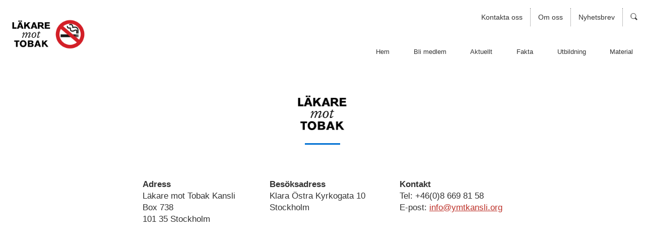

--- FILE ---
content_type: text/html; charset=UTF-8
request_url: https://www.lakaremottobak.se/material/film-sa-paverkar-tobak-miljon-och-klimatet/
body_size: 5653
content:
<!DOCTYPE html>
<html dir="ltr" lang="sv-SE">
<head>
	<meta charset="UTF-8">
	<meta name="viewport" content="width=device-width, initial-scale=1, maximum-scale=1.0, user-scalable=no">
	<meta http-equiv="Content-Type" content="text/html; charset=UTF-8">
	<meta http-equiv="X-UA-Compatible" content="IE=edge,chrome=1">
	<link rel="profile" href="http://gmpg.org/xfn/11">
	<link rel="pingback" href="https://www.lakaremottobak.se/xmlrpc.php">
	<meta name='robots' content='index, follow, max-image-preview:large, max-snippet:-1, max-video-preview:-1' />
	<style>img:is([sizes="auto" i], [sizes^="auto," i]) { contain-intrinsic-size: 3000px 1500px }</style>
	
	<!-- This site is optimized with the Yoast SEO plugin v26.3 - https://yoast.com/wordpress/plugins/seo/ -->
	<title>Film: Så påverkar tobak miljön och klimatet - Läkare mot tobak</title>
	<link rel="canonical" href="https://www.lakaremottobak.se/material/film-sa-paverkar-tobak-miljon-och-klimatet/" />
	<meta property="og:locale" content="sv_SE" />
	<meta property="og:type" content="article" />
	<meta property="og:title" content="Film: Så påverkar tobak miljön och klimatet - Läkare mot tobak" />
	<meta property="og:url" content="https://www.lakaremottobak.se/material/film-sa-paverkar-tobak-miljon-och-klimatet/" />
	<meta property="og:site_name" content="Läkare mot tobak" />
	<meta property="article:modified_time" content="2022-12-05T13:48:19+00:00" />
	<meta property="og:image" content="https://www.lakaremottobak.se/wp-content/uploads/2022/06/hans_ojömlikhet_med_knapp.png" />
	<meta property="og:image:width" content="334" />
	<meta property="og:image:height" content="332" />
	<meta property="og:image:type" content="image/png" />
	<meta name="twitter:card" content="summary_large_image" />
	<script type="application/ld+json" class="yoast-schema-graph">{"@context":"https://schema.org","@graph":[{"@type":"WebPage","@id":"https://www.lakaremottobak.se/material/film-sa-paverkar-tobak-miljon-och-klimatet/","url":"https://www.lakaremottobak.se/material/film-sa-paverkar-tobak-miljon-och-klimatet/","name":"Film: Så påverkar tobak miljön och klimatet - Läkare mot tobak","isPartOf":{"@id":"https://www.lakaremottobak.se/#website"},"primaryImageOfPage":{"@id":"https://www.lakaremottobak.se/material/film-sa-paverkar-tobak-miljon-och-klimatet/#primaryimage"},"image":{"@id":"https://www.lakaremottobak.se/material/film-sa-paverkar-tobak-miljon-och-klimatet/#primaryimage"},"thumbnailUrl":"https://www.lakaremottobak.se/wp-content/uploads/2022/06/hans_ojömlikhet_med_knapp.png","datePublished":"2022-12-05T13:48:18+00:00","dateModified":"2022-12-05T13:48:19+00:00","breadcrumb":{"@id":"https://www.lakaremottobak.se/material/film-sa-paverkar-tobak-miljon-och-klimatet/#breadcrumb"},"inLanguage":"sv-SE","potentialAction":[{"@type":"ReadAction","target":["https://www.lakaremottobak.se/material/film-sa-paverkar-tobak-miljon-och-klimatet/"]}]},{"@type":"ImageObject","inLanguage":"sv-SE","@id":"https://www.lakaremottobak.se/material/film-sa-paverkar-tobak-miljon-och-klimatet/#primaryimage","url":"https://www.lakaremottobak.se/wp-content/uploads/2022/06/hans_ojömlikhet_med_knapp.png","contentUrl":"https://www.lakaremottobak.se/wp-content/uploads/2022/06/hans_ojömlikhet_med_knapp.png","width":334,"height":332},{"@type":"BreadcrumbList","@id":"https://www.lakaremottobak.se/material/film-sa-paverkar-tobak-miljon-och-klimatet/#breadcrumb","itemListElement":[{"@type":"ListItem","position":1,"name":"Hem","item":"https://www.lakaremottobak.se/"},{"@type":"ListItem","position":2,"name":"Material","item":"https://www.lakaremottobak.se/material/"},{"@type":"ListItem","position":3,"name":"Film: Så påverkar tobak miljön och klimatet"}]},{"@type":"WebSite","@id":"https://www.lakaremottobak.se/#website","url":"https://www.lakaremottobak.se/","name":"Läkare mot tobak","description":"Ett rökfritt Sverige","publisher":{"@id":"https://www.lakaremottobak.se/#organization"},"potentialAction":[{"@type":"SearchAction","target":{"@type":"EntryPoint","urlTemplate":"https://www.lakaremottobak.se/?s={search_term_string}"},"query-input":{"@type":"PropertyValueSpecification","valueRequired":true,"valueName":"search_term_string"}}],"inLanguage":"sv-SE"},{"@type":"Organization","@id":"https://www.lakaremottobak.se/#organization","name":"Läkare mot tobak","url":"https://www.lakaremottobak.se/","logo":{"@type":"ImageObject","inLanguage":"sv-SE","@id":"https://www.lakaremottobak.se/#/schema/logo/image/","url":"https://www.lakaremottobak.se/wp-content/uploads/2021/02/news_logo.jpg","contentUrl":"https://www.lakaremottobak.se/wp-content/uploads/2021/02/news_logo.jpg","width":1280,"height":857,"caption":"Läkare mot tobak"},"image":{"@id":"https://www.lakaremottobak.se/#/schema/logo/image/"}}]}</script>
	<!-- / Yoast SEO plugin. -->


<link rel="alternate" type="application/rss+xml" title="Läkare mot tobak &raquo; Webbflöde" href="https://www.lakaremottobak.se/feed/" />
<link rel="alternate" type="application/rss+xml" title="Läkare mot tobak &raquo; Kommentarsflöde" href="https://www.lakaremottobak.se/comments/feed/" />

<link rel='stylesheet' id='wp-block-library-css' href='https://www.lakaremottobak.se/wp-includes/css/dist/block-library/style.min.css?ver=6.8.3' type='text/css' media='all' />
<style id='classic-theme-styles-inline-css' type='text/css'>
/*! This file is auto-generated */
.wp-block-button__link{color:#fff;background-color:#32373c;border-radius:9999px;box-shadow:none;text-decoration:none;padding:calc(.667em + 2px) calc(1.333em + 2px);font-size:1.125em}.wp-block-file__button{background:#32373c;color:#fff;text-decoration:none}
</style>
<style id='feedzy-rss-feeds-loop-style-inline-css' type='text/css'>
.wp-block-feedzy-rss-feeds-loop{display:grid;gap:24px;grid-template-columns:repeat(1,1fr)}@media(min-width:782px){.wp-block-feedzy-rss-feeds-loop.feedzy-loop-columns-2,.wp-block-feedzy-rss-feeds-loop.feedzy-loop-columns-3,.wp-block-feedzy-rss-feeds-loop.feedzy-loop-columns-4,.wp-block-feedzy-rss-feeds-loop.feedzy-loop-columns-5{grid-template-columns:repeat(2,1fr)}}@media(min-width:960px){.wp-block-feedzy-rss-feeds-loop.feedzy-loop-columns-2{grid-template-columns:repeat(2,1fr)}.wp-block-feedzy-rss-feeds-loop.feedzy-loop-columns-3{grid-template-columns:repeat(3,1fr)}.wp-block-feedzy-rss-feeds-loop.feedzy-loop-columns-4{grid-template-columns:repeat(4,1fr)}.wp-block-feedzy-rss-feeds-loop.feedzy-loop-columns-5{grid-template-columns:repeat(5,1fr)}}.wp-block-feedzy-rss-feeds-loop .wp-block-image.is-style-rounded img{border-radius:9999px}.wp-block-feedzy-rss-feeds-loop .wp-block-image:has(:is(img:not([src]),img[src=""])){display:none}

</style>
<style id='global-styles-inline-css' type='text/css'>
:root{--wp--preset--aspect-ratio--square: 1;--wp--preset--aspect-ratio--4-3: 4/3;--wp--preset--aspect-ratio--3-4: 3/4;--wp--preset--aspect-ratio--3-2: 3/2;--wp--preset--aspect-ratio--2-3: 2/3;--wp--preset--aspect-ratio--16-9: 16/9;--wp--preset--aspect-ratio--9-16: 9/16;--wp--preset--color--black: #000000;--wp--preset--color--cyan-bluish-gray: #abb8c3;--wp--preset--color--white: #ffffff;--wp--preset--color--pale-pink: #f78da7;--wp--preset--color--vivid-red: #cf2e2e;--wp--preset--color--luminous-vivid-orange: #ff6900;--wp--preset--color--luminous-vivid-amber: #fcb900;--wp--preset--color--light-green-cyan: #7bdcb5;--wp--preset--color--vivid-green-cyan: #00d084;--wp--preset--color--pale-cyan-blue: #8ed1fc;--wp--preset--color--vivid-cyan-blue: #0693e3;--wp--preset--color--vivid-purple: #9b51e0;--wp--preset--gradient--vivid-cyan-blue-to-vivid-purple: linear-gradient(135deg,rgba(6,147,227,1) 0%,rgb(155,81,224) 100%);--wp--preset--gradient--light-green-cyan-to-vivid-green-cyan: linear-gradient(135deg,rgb(122,220,180) 0%,rgb(0,208,130) 100%);--wp--preset--gradient--luminous-vivid-amber-to-luminous-vivid-orange: linear-gradient(135deg,rgba(252,185,0,1) 0%,rgba(255,105,0,1) 100%);--wp--preset--gradient--luminous-vivid-orange-to-vivid-red: linear-gradient(135deg,rgba(255,105,0,1) 0%,rgb(207,46,46) 100%);--wp--preset--gradient--very-light-gray-to-cyan-bluish-gray: linear-gradient(135deg,rgb(238,238,238) 0%,rgb(169,184,195) 100%);--wp--preset--gradient--cool-to-warm-spectrum: linear-gradient(135deg,rgb(74,234,220) 0%,rgb(151,120,209) 20%,rgb(207,42,186) 40%,rgb(238,44,130) 60%,rgb(251,105,98) 80%,rgb(254,248,76) 100%);--wp--preset--gradient--blush-light-purple: linear-gradient(135deg,rgb(255,206,236) 0%,rgb(152,150,240) 100%);--wp--preset--gradient--blush-bordeaux: linear-gradient(135deg,rgb(254,205,165) 0%,rgb(254,45,45) 50%,rgb(107,0,62) 100%);--wp--preset--gradient--luminous-dusk: linear-gradient(135deg,rgb(255,203,112) 0%,rgb(199,81,192) 50%,rgb(65,88,208) 100%);--wp--preset--gradient--pale-ocean: linear-gradient(135deg,rgb(255,245,203) 0%,rgb(182,227,212) 50%,rgb(51,167,181) 100%);--wp--preset--gradient--electric-grass: linear-gradient(135deg,rgb(202,248,128) 0%,rgb(113,206,126) 100%);--wp--preset--gradient--midnight: linear-gradient(135deg,rgb(2,3,129) 0%,rgb(40,116,252) 100%);--wp--preset--font-size--small: 13px;--wp--preset--font-size--medium: 20px;--wp--preset--font-size--large: 36px;--wp--preset--font-size--x-large: 42px;--wp--preset--spacing--20: 0.44rem;--wp--preset--spacing--30: 0.67rem;--wp--preset--spacing--40: 1rem;--wp--preset--spacing--50: 1.5rem;--wp--preset--spacing--60: 2.25rem;--wp--preset--spacing--70: 3.38rem;--wp--preset--spacing--80: 5.06rem;--wp--preset--shadow--natural: 6px 6px 9px rgba(0, 0, 0, 0.2);--wp--preset--shadow--deep: 12px 12px 50px rgba(0, 0, 0, 0.4);--wp--preset--shadow--sharp: 6px 6px 0px rgba(0, 0, 0, 0.2);--wp--preset--shadow--outlined: 6px 6px 0px -3px rgba(255, 255, 255, 1), 6px 6px rgba(0, 0, 0, 1);--wp--preset--shadow--crisp: 6px 6px 0px rgba(0, 0, 0, 1);}:where(.is-layout-flex){gap: 0.5em;}:where(.is-layout-grid){gap: 0.5em;}body .is-layout-flex{display: flex;}.is-layout-flex{flex-wrap: wrap;align-items: center;}.is-layout-flex > :is(*, div){margin: 0;}body .is-layout-grid{display: grid;}.is-layout-grid > :is(*, div){margin: 0;}:where(.wp-block-columns.is-layout-flex){gap: 2em;}:where(.wp-block-columns.is-layout-grid){gap: 2em;}:where(.wp-block-post-template.is-layout-flex){gap: 1.25em;}:where(.wp-block-post-template.is-layout-grid){gap: 1.25em;}.has-black-color{color: var(--wp--preset--color--black) !important;}.has-cyan-bluish-gray-color{color: var(--wp--preset--color--cyan-bluish-gray) !important;}.has-white-color{color: var(--wp--preset--color--white) !important;}.has-pale-pink-color{color: var(--wp--preset--color--pale-pink) !important;}.has-vivid-red-color{color: var(--wp--preset--color--vivid-red) !important;}.has-luminous-vivid-orange-color{color: var(--wp--preset--color--luminous-vivid-orange) !important;}.has-luminous-vivid-amber-color{color: var(--wp--preset--color--luminous-vivid-amber) !important;}.has-light-green-cyan-color{color: var(--wp--preset--color--light-green-cyan) !important;}.has-vivid-green-cyan-color{color: var(--wp--preset--color--vivid-green-cyan) !important;}.has-pale-cyan-blue-color{color: var(--wp--preset--color--pale-cyan-blue) !important;}.has-vivid-cyan-blue-color{color: var(--wp--preset--color--vivid-cyan-blue) !important;}.has-vivid-purple-color{color: var(--wp--preset--color--vivid-purple) !important;}.has-black-background-color{background-color: var(--wp--preset--color--black) !important;}.has-cyan-bluish-gray-background-color{background-color: var(--wp--preset--color--cyan-bluish-gray) !important;}.has-white-background-color{background-color: var(--wp--preset--color--white) !important;}.has-pale-pink-background-color{background-color: var(--wp--preset--color--pale-pink) !important;}.has-vivid-red-background-color{background-color: var(--wp--preset--color--vivid-red) !important;}.has-luminous-vivid-orange-background-color{background-color: var(--wp--preset--color--luminous-vivid-orange) !important;}.has-luminous-vivid-amber-background-color{background-color: var(--wp--preset--color--luminous-vivid-amber) !important;}.has-light-green-cyan-background-color{background-color: var(--wp--preset--color--light-green-cyan) !important;}.has-vivid-green-cyan-background-color{background-color: var(--wp--preset--color--vivid-green-cyan) !important;}.has-pale-cyan-blue-background-color{background-color: var(--wp--preset--color--pale-cyan-blue) !important;}.has-vivid-cyan-blue-background-color{background-color: var(--wp--preset--color--vivid-cyan-blue) !important;}.has-vivid-purple-background-color{background-color: var(--wp--preset--color--vivid-purple) !important;}.has-black-border-color{border-color: var(--wp--preset--color--black) !important;}.has-cyan-bluish-gray-border-color{border-color: var(--wp--preset--color--cyan-bluish-gray) !important;}.has-white-border-color{border-color: var(--wp--preset--color--white) !important;}.has-pale-pink-border-color{border-color: var(--wp--preset--color--pale-pink) !important;}.has-vivid-red-border-color{border-color: var(--wp--preset--color--vivid-red) !important;}.has-luminous-vivid-orange-border-color{border-color: var(--wp--preset--color--luminous-vivid-orange) !important;}.has-luminous-vivid-amber-border-color{border-color: var(--wp--preset--color--luminous-vivid-amber) !important;}.has-light-green-cyan-border-color{border-color: var(--wp--preset--color--light-green-cyan) !important;}.has-vivid-green-cyan-border-color{border-color: var(--wp--preset--color--vivid-green-cyan) !important;}.has-pale-cyan-blue-border-color{border-color: var(--wp--preset--color--pale-cyan-blue) !important;}.has-vivid-cyan-blue-border-color{border-color: var(--wp--preset--color--vivid-cyan-blue) !important;}.has-vivid-purple-border-color{border-color: var(--wp--preset--color--vivid-purple) !important;}.has-vivid-cyan-blue-to-vivid-purple-gradient-background{background: var(--wp--preset--gradient--vivid-cyan-blue-to-vivid-purple) !important;}.has-light-green-cyan-to-vivid-green-cyan-gradient-background{background: var(--wp--preset--gradient--light-green-cyan-to-vivid-green-cyan) !important;}.has-luminous-vivid-amber-to-luminous-vivid-orange-gradient-background{background: var(--wp--preset--gradient--luminous-vivid-amber-to-luminous-vivid-orange) !important;}.has-luminous-vivid-orange-to-vivid-red-gradient-background{background: var(--wp--preset--gradient--luminous-vivid-orange-to-vivid-red) !important;}.has-very-light-gray-to-cyan-bluish-gray-gradient-background{background: var(--wp--preset--gradient--very-light-gray-to-cyan-bluish-gray) !important;}.has-cool-to-warm-spectrum-gradient-background{background: var(--wp--preset--gradient--cool-to-warm-spectrum) !important;}.has-blush-light-purple-gradient-background{background: var(--wp--preset--gradient--blush-light-purple) !important;}.has-blush-bordeaux-gradient-background{background: var(--wp--preset--gradient--blush-bordeaux) !important;}.has-luminous-dusk-gradient-background{background: var(--wp--preset--gradient--luminous-dusk) !important;}.has-pale-ocean-gradient-background{background: var(--wp--preset--gradient--pale-ocean) !important;}.has-electric-grass-gradient-background{background: var(--wp--preset--gradient--electric-grass) !important;}.has-midnight-gradient-background{background: var(--wp--preset--gradient--midnight) !important;}.has-small-font-size{font-size: var(--wp--preset--font-size--small) !important;}.has-medium-font-size{font-size: var(--wp--preset--font-size--medium) !important;}.has-large-font-size{font-size: var(--wp--preset--font-size--large) !important;}.has-x-large-font-size{font-size: var(--wp--preset--font-size--x-large) !important;}
:where(.wp-block-post-template.is-layout-flex){gap: 1.25em;}:where(.wp-block-post-template.is-layout-grid){gap: 1.25em;}
:where(.wp-block-columns.is-layout-flex){gap: 2em;}:where(.wp-block-columns.is-layout-grid){gap: 2em;}
:root :where(.wp-block-pullquote){font-size: 1.5em;line-height: 1.6;}
</style>
<link rel='stylesheet' id='style-css' href='https://www.lakaremottobak.se/wp-content/themes/sceleton/style.css?ver=1677489307' type='text/css' media='all' />
<script type="text/javascript" src="https://www.lakaremottobak.se/wp-includes/js/jquery/jquery.min.js?ver=3.7.1" id="jquery-core-js"></script>
<script type="text/javascript" src="https://www.lakaremottobak.se/wp-includes/js/jquery/jquery-migrate.min.js?ver=3.4.1" id="jquery-migrate-js"></script>
<link rel="https://api.w.org/" href="https://www.lakaremottobak.se/wp-json/" /><link rel="alternate" title="JSON" type="application/json" href="https://www.lakaremottobak.se/wp-json/wp/v2/material/2182" /><link rel="EditURI" type="application/rsd+xml" title="RSD" href="https://www.lakaremottobak.se/xmlrpc.php?rsd" />
<meta name="generator" content="WordPress 6.8.3" />
<link rel='shortlink' href='https://www.lakaremottobak.se/?p=2182' />
<link rel="alternate" title="oEmbed (JSON)" type="application/json+oembed" href="https://www.lakaremottobak.se/wp-json/oembed/1.0/embed?url=https%3A%2F%2Fwww.lakaremottobak.se%2Fmaterial%2Ffilm-sa-paverkar-tobak-miljon-och-klimatet%2F" />
<link rel="alternate" title="oEmbed (XML)" type="text/xml+oembed" href="https://www.lakaremottobak.se/wp-json/oembed/1.0/embed?url=https%3A%2F%2Fwww.lakaremottobak.se%2Fmaterial%2Ffilm-sa-paverkar-tobak-miljon-och-klimatet%2F&#038;format=xml" />
<style type="text/css">
.feedzy-rss-link-icon:after {
	content: url("https://www.lakaremottobak.se/wp-content/plugins/feedzy-rss-feeds/img/external-link.png");
	margin-left: 3px;
}
</style>
		<meta name="generator" content="Elementor 3.33.0; features: additional_custom_breakpoints; settings: css_print_method-external, google_font-enabled, font_display-auto">
			<style>
				.e-con.e-parent:nth-of-type(n+4):not(.e-lazyloaded):not(.e-no-lazyload),
				.e-con.e-parent:nth-of-type(n+4):not(.e-lazyloaded):not(.e-no-lazyload) * {
					background-image: none !important;
				}
				@media screen and (max-height: 1024px) {
					.e-con.e-parent:nth-of-type(n+3):not(.e-lazyloaded):not(.e-no-lazyload),
					.e-con.e-parent:nth-of-type(n+3):not(.e-lazyloaded):not(.e-no-lazyload) * {
						background-image: none !important;
					}
				}
				@media screen and (max-height: 640px) {
					.e-con.e-parent:nth-of-type(n+2):not(.e-lazyloaded):not(.e-no-lazyload),
					.e-con.e-parent:nth-of-type(n+2):not(.e-lazyloaded):not(.e-no-lazyload) * {
						background-image: none !important;
					}
				}
			</style>
			<link rel="icon" href="https://www.lakaremottobak.se/wp-content/uploads/2021/06/cropped-lakaremottobak-32x32.png" sizes="32x32" />
<link rel="icon" href="https://www.lakaremottobak.se/wp-content/uploads/2021/06/cropped-lakaremottobak-192x192.png" sizes="192x192" />
<link rel="apple-touch-icon" href="https://www.lakaremottobak.se/wp-content/uploads/2021/06/cropped-lakaremottobak-180x180.png" />
<meta name="msapplication-TileImage" content="https://www.lakaremottobak.se/wp-content/uploads/2021/06/cropped-lakaremottobak-270x270.png" />
</head>
<body class="wp-singular material-template-default single single-material postid-2182 wp-theme-sceleton elementor-default elementor-kit-6">

	<header class="header" role="banner">

		<div class="search-bar clearfix">
			<div class="wrapper clearfix">
				<form action="https://www.lakaremottobak.se" class="search-form" method="get">
	<label for="s" class="screen-reader-text">Sök efter:</label>
	<input type="search" class="search-input" name="s" value="" />
	<button type="submit" class="search-submit" data-icon="a"></button>
	
	<!-- <button type="submit" class="search-submit">Sök</button> -->
</form>
			</div>
		</div>

		<div class="wrapper">

			<a href="https://www.lakaremottobak.se" class="logotype"><img src="https://www.lakaremottobak.se/wp-content/themes/sceleton/images/lakare-logo.png" alt="Läkare mot tobak" /></a>
			
			<div class="nav-wrapper">
				<nav class="sub-menu" id="menu-header" role="navigation">
					<a href="#content" class="screen-reader-text skip-link">Gå vidare till innehåll</a>
					<ul class="menu-header-list clearfix">
						<li id="menu-item-33" class="menu-item menu-item-type-post_type menu-item-object-page menu-item-33"><a href="https://www.lakaremottobak.se/kontakta-oss/">Kontakta oss</a></li>
<li id="menu-item-34" class="menu-item menu-item-type-post_type menu-item-object-page menu-item-34"><a href="https://www.lakaremottobak.se/om-oss/">Om oss</a></li>
<li id="menu-item-35" class="menu-item menu-item-type-post_type menu-item-object-page menu-item-35"><a href="https://www.lakaremottobak.se/nyhetsbrev-2/">Nyhetsbrev</a></li>

						<li class="icon search">
							<a class="icons-search"></a>
						</li> 
					</ul>
				</nav>

				<nav class="menu-main" id="menu-main" role="navigation">
					<a href="#content" class="screen-reader-text skip-link">Gå vidare till innehåll</a>
					<ul class="menu-main-list clearfix">
						<li id="menu-item-21" class="menu-item menu-item-type-post_type menu-item-object-page menu-item-home menu-item-21"><a href="https://www.lakaremottobak.se/">Hem</a></li>
<li id="menu-item-23" class="menu-item menu-item-type-post_type menu-item-object-page menu-item-23"><a href="https://www.lakaremottobak.se/bli-medlem/">Bli medlem</a></li>
<li id="menu-item-22" class="menu-item menu-item-type-post_type menu-item-object-page menu-item-22"><a href="https://www.lakaremottobak.se/aktuellt/">Aktuellt</a></li>
<li id="menu-item-24" class="menu-item menu-item-type-post_type menu-item-object-page menu-item-24"><a href="https://www.lakaremottobak.se/fakta/">Fakta</a></li>
<li id="menu-item-26" class="menu-item menu-item-type-post_type menu-item-object-page menu-item-26"><a href="https://www.lakaremottobak.se/utbildning/">Utbildning</a></li>
<li id="menu-item-2114" class="menu-item menu-item-type-post_type_archive menu-item-object-material menu-item-2114"><a href="https://www.lakaremottobak.se/material/">Material</a></li>
					</ul>
				</nav>

				<div class="menu-btn">
					<div class="bar1"></div>
					<div class="bar2"></div>
				</div>
			</div>
			
		</div>

		<div class="mobile-main-wrapper">
			<div class="mobile-inner">
				<div class="mobile-inner-wrap">

					<nav class="mobile-main clearfix" role="navigation">
						<ul class="mobile-main-list clearfix">
							<li id="menu-item-480" class="menu-item menu-item-type-post_type menu-item-object-page menu-item-home menu-item-480"><a href="https://www.lakaremottobak.se/">Hem</a></li>
<li id="menu-item-481" class="menu-item menu-item-type-post_type menu-item-object-page menu-item-481"><a href="https://www.lakaremottobak.se/aktuellt/">Aktuellt</a></li>
<li id="menu-item-482" class="menu-item menu-item-type-post_type menu-item-object-page menu-item-482"><a href="https://www.lakaremottobak.se/bli-medlem/">Bli medlem</a></li>
<li id="menu-item-483" class="menu-item menu-item-type-post_type menu-item-object-page menu-item-483"><a href="https://www.lakaremottobak.se/fakta/">Fakta</a></li>
<li id="menu-item-484" class="menu-item menu-item-type-post_type menu-item-object-page menu-item-484"><a href="https://www.lakaremottobak.se/kontakta-oss/">Kontakta oss</a></li>
<li id="menu-item-486" class="menu-item menu-item-type-post_type menu-item-object-page menu-item-486"><a href="https://www.lakaremottobak.se/nyhetsbrev-2/">Nyhetsbrev</a></li>
<li id="menu-item-487" class="menu-item menu-item-type-post_type menu-item-object-page menu-item-487"><a href="https://www.lakaremottobak.se/om-oss/">Om oss</a></li>
<li id="menu-item-488" class="menu-item menu-item-type-post_type menu-item-object-page menu-item-488"><a href="https://www.lakaremottobak.se/utbildning/">Utbildning</a></li>
<li id="menu-item-2115" class="menu-item menu-item-type-post_type_archive menu-item-object-material menu-item-2115"><a href="https://www.lakaremottobak.se/material/">Material</a></li>
						</ul>
						
						<li class="icon search">
							<a class="icons-search"></a>
						</li>
					</nav>

				</div>
			</div>
			
			<span class="close-menu"></span>
			
		</div>

	</header>

	<div id="content">

	
		<article class="post-2182 material type-material status-publish has-post-thumbnail hentry" id="post-2182">
			<header>
				<h1 class="post-title">Film: Så påverkar tobak miljön och klimatet</h1>
			</header>
			<div class="entry">
							</div>
		</article>

		
	
	<aside class="sidebar">
    </aside>

	</div>
	<footer class="footer">
		<div class="wrapper">

			<a class="logotype">
				<img src="https://www.lakaremottobak.se/wp-content/themes/sceleton/images/footer-logo.png" alt="Läkare mot tobak" />
				<span class="underline"></span>
			</a>

			<div class="inner-wrapper">
				<p><strong>Adress</strong><br />
Läkare mot Tobak Kansli<br />
Box 738<br />
101 35 Stockholm</p>
				<p><strong>Besöksadress</strong><br />
Klara Östra Kyrkogata 10<br />
Stockholm</p>
				<p><strong>Kontakt</strong><br />
Tel: +46(0)8 669 81 58<br />
E-post: <a href="mailto:info@ymtkansli.org">info@ymtkansli.org</a></p>
			</div>

			<div class="social"><h3></h3>
</div>

		</div>
	</footer>

	<script type="speculationrules">
{"prefetch":[{"source":"document","where":{"and":[{"href_matches":"\/*"},{"not":{"href_matches":["\/wp-*.php","\/wp-admin\/*","\/wp-content\/uploads\/*","\/wp-content\/*","\/wp-content\/plugins\/*","\/wp-content\/themes\/sceleton\/*","\/*\\?(.+)"]}},{"not":{"selector_matches":"a[rel~=\"nofollow\"]"}},{"not":{"selector_matches":".no-prefetch, .no-prefetch a"}}]},"eagerness":"conservative"}]}
</script>
			<script>
				const lazyloadRunObserver = () => {
					const lazyloadBackgrounds = document.querySelectorAll( `.e-con.e-parent:not(.e-lazyloaded)` );
					const lazyloadBackgroundObserver = new IntersectionObserver( ( entries ) => {
						entries.forEach( ( entry ) => {
							if ( entry.isIntersecting ) {
								let lazyloadBackground = entry.target;
								if( lazyloadBackground ) {
									lazyloadBackground.classList.add( 'e-lazyloaded' );
								}
								lazyloadBackgroundObserver.unobserve( entry.target );
							}
						});
					}, { rootMargin: '200px 0px 200px 0px' } );
					lazyloadBackgrounds.forEach( ( lazyloadBackground ) => {
						lazyloadBackgroundObserver.observe( lazyloadBackground );
					} );
				};
				const events = [
					'DOMContentLoaded',
					'elementor/lazyload/observe',
				];
				events.forEach( ( event ) => {
					document.addEventListener( event, lazyloadRunObserver );
				} );
			</script>
			<script type="text/javascript" src="https://www.lakaremottobak.se/wp-content/themes/sceleton/includes/js/script.js?ver=1677489307" id="script-js"></script>
</body>
</html>
	

<!-- Page cached by LiteSpeed Cache 7.3.0.1 on 2025-11-13 07:39:31 -->

--- FILE ---
content_type: text/css
request_url: https://www.lakaremottobak.se/wp-content/themes/sceleton/style.css?ver=1677489307
body_size: 6829
content:
@charset "UTF-8";
/*!
Theme Name: The Sceleton theme
Theme URI: https://www.tigerton.se
Author: Jonathan de Jong @ Tigerton
Author URI: https://www.tigerton.se
Description: "bony framework of the body", a theme for quick and modern development with Tigerton!
Text Domain: sceleton
Version: 2.0
*/
/* Document (https://html.spec.whatwg.org/multipage/semantics.html#semantics)
   ========================================================================== */
/**
 * 1. Remove repeating backgrounds in all browsers (opinionated).
 * 2. Add box sizing inheritence in all browsers (opinionated).
 */
*,
::before,
::after {
  background-repeat: no-repeat;
  /* 1 */
  box-sizing: inherit;
  /* 2 */
}

/**
 * 1. Add text decoration inheritance in all browsers (opinionated).
 * 2. Add vertical alignment inheritence in all browsers (opinionated).
 */
::before,
::after {
  text-decoration: inherit;
  /* 1 */
  vertical-align: inherit;
  /* 2 */
}

/**
 * 1. Add border box sizing in all browsers (opinionated).
 * 2. Add the default cursor in all browsers (opinionated).
 * 3. Prevent font size adjustments after orientation changes in IE and iOS.
 */
html {
  box-sizing: border-box;
  /* 1 */
  cursor: default;
  /* 2 */
  -ms-text-size-adjust: 100%;
  /* 3 */
  -webkit-text-size-adjust: 100%;
  /* 3 */
}

/* Sections (https://html.spec.whatwg.org/multipage/semantics.html#sections)
   ========================================================================== */
/**
 * Add the correct display in IE 9-.
 */
article,
aside,
footer,
header,
nav,
section {
  display: block;
}

/**
 * Remove the margin in all browsers (opinionated).
 */
body {
  margin: 0;
}

/**
 * Correct the font size and margin on `h1` elements within `section` and
 * `article` contexts in Chrome, Firefox, and Safari.
 */
h1 {
  font-size: 2em;
  margin: 0.67em 0;
}

/* Grouping content (https://html.spec.whatwg.org/multipage/semantics.html#grouping-content)
   ========================================================================== */
/**
 * Add the correct display in IE 9-.
 * 1. Add the correct display in IE.
 */
figcaption,
figure,
main {
  /* 1 */
  display: block;
}

/**
 * Add the correct margin in IE 8.
 */
figure {
  margin: 1em 40px;
}

/**
 * 1. Add the correct box sizing in Firefox.
 * 2. Show the overflow in Edge and IE.
 */
hr {
  box-sizing: content-box;
  /* 1 */
  height: 0;
  /* 1 */
  overflow: visible;
  /* 2 */
}

/**
 * Remove the list style on navigation lists in all browsers (opinionated).
 */
nav ol,
nav ul {
  list-style: none;
}

/**
 * 1. Correct the inheritance and scaling of font size in all browsers.
 * 2. Correct the odd `em` font sizing in all browsers.
 */
pre {
  font-family: monospace, monospace;
  /* 1 */
  font-size: 1em;
  /* 2 */
}

/* Text-level semantics (https://html.spec.whatwg.org/multipage/semantics.html#text-level-semantics)
   ========================================================================== */
/**
 * 1. Remove the gray background on active links in IE 10.
 * 2. Remove gaps in links underline in iOS 8+ and Safari 8+.
 */
a {
  background-color: transparent;
  /* 1 */
  -webkit-text-decoration-skip: objects;
  /* 2 */
}

/**
 * 1. Remove the bottom border in Firefox 39-.
 * 2. Add the correct text decoration in Chrome, Edge, IE, Opera, and Safari.
 */
abbr[title] {
  border-bottom: none;
  /* 1 */
  text-decoration: underline;
  /* 2 */
  text-decoration: underline dotted;
  /* 2 */
}

/**
 * Prevent the duplicate application of `bolder` by the next rule in Safari 6.
 */
b,
strong {
  font-weight: inherit;
}

/**
 * Add the correct font weight in Chrome, Edge, and Safari.
 */
b,
strong {
  font-weight: bolder;
}

/**
 * 1. Correct the inheritance and scaling of font size in all browsers.
 * 2. Correct the odd `em` font sizing in all browsers.
 */
code,
kbd,
samp {
  font-family: monospace, monospace;
  /* 1 */
  font-size: 1em;
  /* 2 */
}

/**
 * Add the correct font style in Android 4.3-.
 */
dfn {
  font-style: italic;
}

/**
 * Add the correct background and color in IE 9-.
 */
mark {
  background-color: #ffff00;
  color: #000000;
}

/**
 * Add the correct font size in all browsers.
 */
small {
  font-size: 80%;
}

/**
 * Prevent `sub` and `sup` elements from affecting the line height in
 * all browsers.
 */
sub,
sup {
  font-size: 75%;
  line-height: 0;
  position: relative;
  vertical-align: baseline;
}

sub {
  bottom: -0.25em;
}

sup {
  top: -0.5em;
}

/*
 * Remove the text shadow on text selections (opinionated).
 * 1. Restore the coloring undone by defining the text shadow (opinionated).
 */
::-moz-selection {
  background-color: #b3d4fc;
  /* 1 */
  color: #000000;
  /* 1 */
  text-shadow: none;
}

::selection {
  background-color: #b3d4fc;
  /* 1 */
  color: #000000;
  /* 1 */
  text-shadow: none;
}

/* Embedded content (https://html.spec.whatwg.org/multipage/embedded-content.html#embedded-content)
   ========================================================================== */
/*
 * Change the alignment on media elements in all browers (opinionated).
 */
audio,
canvas,
iframe,
img,
svg,
video {
  vertical-align: middle;
}

/**
 * Add the correct display in IE 9-.
 */
audio,
video {
  display: inline-block;
}

/**
 * Add the correct display in iOS 4-7.
 */
audio:not([controls]) {
  display: none;
  height: 0;
}

/**
 * Remove the border on images inside links in IE 10-.
 */
img {
  border-style: none;
}

/**
 * Change the fill color to match the text color in all browsers (opinionated).
 */
svg {
  fill: currentColor;
}

/**
 * Hide the overflow in IE.
 */
svg:not(:root) {
  overflow: hidden;
}

/* Tabular data (https://html.spec.whatwg.org/multipage/tables.html#tables)
   ========================================================================== */
/**
 * Collapse border spacing
 */
table {
  border-collapse: collapse;
}

/* Forms (https://html.spec.whatwg.org/multipage/forms.html#forms)
   ========================================================================== */
/**
 * Remove the margin in Firefox and Safari.
 */
button,
input,
optgroup,
select,
textarea {
  margin: 0;
}

/**
 * Inherit styling in all browsers (opinionated).
 */
button,
input,
select,
textarea {
  background-color: transparent;
  color: inherit;
  font-size: inherit;
  line-height: inherit;
}

/**
 * Show the overflow in IE.
 * 1. Show the overflow in Edge.
 */
button,
input {
  /* 1 */
  overflow: visible;
}

/**
 * Remove the inheritance of text transform in Edge, Firefox, and IE.
 * 1. Remove the inheritance of text transform in Firefox.
 */
button,
select {
  /* 1 */
  text-transform: none;
}

/**
 * 1. Prevent a WebKit bug where (2) destroys native `audio` and `video`
 *    controls in Android 4.
 * 2. Correct the inability to style clickable types in iOS and Safari.
 */
button,
html [type=button],
[type=reset],
[type=submit] {
  -webkit-appearance: button;
  /* 2 */
}

/**
 * Remove the inner border and padding in Firefox.
 */
button::-moz-focus-inner,
[type=button]::-moz-focus-inner,
[type=reset]::-moz-focus-inner,
[type=submit]::-moz-focus-inner {
  border-style: none;
  padding: 0;
}

/**
 * Restore the focus styles unset by the previous rule.
 */
button:-moz-focusring,
[type=button]:-moz-focusring,
[type=reset]:-moz-focusring,
[type=submit]:-moz-focusring {
  outline: 1px dotted ButtonText;
}

/**
 * 1. Correct the text wrapping in Edge and IE.
 * 2. Correct the color inheritance from `fieldset` elements in IE.
 * 3. Remove the padding so developers are not caught out when they zero out
 *    `fieldset` elements in all browsers.
 */
legend {
  box-sizing: border-box;
  /* 1 */
  color: inherit;
  /* 2 */
  display: table;
  /* 1 */
  max-width: 100%;
  /* 1 */
  padding: 0;
  /* 3 */
  white-space: normal;
  /* 1 */
}

/**
 * 1. Add the correct display in IE 9-.
 * 2. Add the correct vertical alignment in Chrome, Firefox, and Opera.
 */
progress {
  display: inline-block;
  /* 1 */
  vertical-align: baseline;
  /* 2 */
}

/**
 * 1. Remove the default vertical scrollbar in IE.
 * 2. Change the resize direction on textareas in all browsers (opinionated).
 */
textarea {
  overflow: auto;
  /* 1 */
  resize: vertical;
  /* 2 */
}

/**
 * 1. Add the correct box sizing in IE 10-.
 * 2. Remove the padding in IE 10-.
 */
[type=checkbox],
[type=radio] {
  box-sizing: border-box;
  /* 1 */
  padding: 0;
  /* 2 */
}

/**
 * Correct the cursor style of increment and decrement buttons in Chrome.
 */
[type=number]::-webkit-inner-spin-button,
[type=number]::-webkit-outer-spin-button {
  height: auto;
}

/**
 * 1. Correct the odd appearance in Chrome and Safari.
 * 2. Correct the outline style in Safari.
 */
[type=search] {
  -webkit-appearance: textfield;
  /* 1 */
  outline-offset: -2px;
  /* 2 */
}

/**
 * Remove the inner padding and cancel buttons in Chrome and Safari on macOS.
 */
[type=search]::-webkit-search-cancel-button,
[type=search]::-webkit-search-decoration {
  -webkit-appearance: none;
}

/**
 * 1. Correct the inability to style clickable types in iOS and Safari.
 * 2. Change font properties to `inherit` in Safari.
 */
::-webkit-file-upload-button {
  -webkit-appearance: button;
  /* 1 */
  font: inherit;
  /* 2 */
}

/* Interactive elements (https://html.spec.whatwg.org/multipage/forms.html#interactive-elements)
   ========================================================================== */
/*
 * Add the correct display in IE 9-.
 * 1. Add the correct display in Edge, IE, and Firefox.
 */
details,
menu {
  display: block;
}

/*
 * Add the correct display in all browsers.
 */
summary {
  display: list-item;
}

/* Scripting (https://html.spec.whatwg.org/multipage/scripting.html#scripting-3)
   ========================================================================== */
/**
 * Add the correct display in IE 9-.
 */
canvas {
  display: inline-block;
}

/**
 * Add the correct display in IE.
 */
template {
  display: none;
}

/* User interaction (https://html.spec.whatwg.org/multipage/interaction.html#editing)
   ========================================================================== */
/*
 * Remove the tapping delay on clickable elements (opinionated).
 * 1. Remove the tapping delay in IE 10.
 */
a,
area,
button,
input,
label,
select,
summary,
textarea,
[tabindex] {
  -ms-touch-action: manipulation;
  /* 1 */
  touch-action: manipulation;
}

/**
 * Add the correct display in IE 10-.
 */
[hidden] {
  display: none;
}

/* ARIA (https://w3c.github.io/html-aria/)
   ========================================================================== */
/**
 * Change the cursor on busy elements (opinionated).
 */
[aria-busy=true] {
  cursor: progress;
}

/*
 * Change the cursor on control elements (opinionated).
 */
[aria-controls] {
  cursor: pointer;
}

/*
 * Change the display on visually hidden accessible elements (opinionated).
 */
[aria-hidden=false][hidden]:not(:focus) {
  clip: rect(0, 0, 0, 0);
  display: inherit;
  position: absolute;
}

/*
 * Change the cursor on disabled, not-editable, or otherwise
 * inoperable elements (opinionated).
 */
[aria-disabled] {
  cursor: default;
}

/**
 * Let's clear some floats
 */
.clearfix:after, .wrapper:after, .inner-wrapper:after {
  content: "";
  display: block;
  clear: both;
}

/**
 * Accessibility
 */
.screen-reader-text {
  clip: rect(1px, 1px, 1px, 1px);
  position: absolute !important;
  height: 1px;
  width: 1px;
  overflow: hidden;
}

.screen-reader-text:focus {
  background-color: #f1f1f1;
  border-radius: 3px;
  box-shadow: 0 0 2px 2px rgba(0, 0, 0, 0.6);
  clip: auto !important;
  color: #21759b;
  display: block;
  font-size: 14px;
  font-size: 0.875rem;
  font-weight: bold;
  height: auto;
  left: 5px;
  line-height: normal;
  padding: 15px 23px 14px;
  text-decoration: none;
  top: 5px;
  width: auto;
  z-index: 100000;
}

.skip-link:hover,
.skip-link:active,
.skip-link:focus {
  position: static;
  height: auto;
  width: auto;
  margin: 0;
  float: left;
}

/**
 * WordPress specific css
 */
.comment-content img[height],
.entry-content img,
.entry-summary img,
img[class*=align],
img[class*=attachment-],
img[class*=wp-image-] {
  height: auto;
}

.post-thumbnail img,
.wp-post-image,
img.size-full,
img.size-large {
  height: auto;
  max-width: 100%;
}

.alignleft,
.left {
  float: left;
}

.alignright,
.right {
  float: right;
}

.aligncenter {
  display: block;
  margin-left: auto;
  margin-right: auto;
}

/**
 * Responsive image hack
 */
img {
  max-width: 100%;
  height: auto;
}

.rss_image {
   display:none;
}

/**
 * Our Grid system using Flexbox.
 * Based on: https://philipwalton.github.io/solved-by-flexbox/demos/grids/
 * Codebase: https://github.com/philipwalton/solved-by-flexbox/blob/master/assets/css/components/grid.css
 */
.grid {
  display: flex;
  flex-wrap: wrap;
  list-style: none;
  margin: 0;
  padding: 0;
}

.grid-item {
  flex: 1;
}

.grid--flexcells > .grid-item {
  display: flex;
}

.grid--top {
  align-items: flex-start;
}

.grid--bottom {
  align-items: flex-end;
}

.grid--center {
  align-items: center;
}

.grid--justify-center {
  justify-content: center;
}

.grid-item--top {
  align-self: flex-start;
}

.grid-item--bottom {
  align-self: flex-end;
}

.grid-item--center {
  align-self: center;
}

.grid-item--auto-size {
  flex: none;
}

.grid--fit > .grid-item {
  flex: 1;
}

.grid--full > .grid-item {
  flex: 0 0 100%;
}

.grid--1of2 > .grid-item {
  flex: 0 0 50%;
}

.grid--1of3 > .grid-item {
  flex: 0 0 33.3333%;
}

.grid--1of4 > .grid-item {
  flex: 0 0 25%;
}

/**
 * Media query mixin.
 */
body {
  font-family: "HelveticaNeue-Light", "Helvetica Neue Light", "Helvetica Neue", Helvetica, Arial, "Lucida Grande", sans-serif;
  color: #333333;
}

/**
 * Icon css (like fontastic.me)
 */
/**
 * Here goes all icon CSS.
 * For example fontastic.me font css styles.
 */
@font-face {
  font-family: "lakare-mot-tobak";
  src: url("fonts/lakare-mot-tobak.eot");
  src: url("fonts/lakare-mot-tobak.eot?#iefix") format("embedded-opentype"), url("fonts/lakare-mot-tobak.woff") format("woff"), url("fonts/lakare-mot-tobak.ttf") format("truetype"), url("fonts/lakare-mot-tobak.svg#lakare-mot-tobak") format("svg");
  font-weight: normal;
  font-style: normal;
}
[data-icon]:before {
  font-family: "lakare-mot-tobak" !important;
  content: attr(data-icon);
  font-style: normal !important;
  font-weight: normal !important;
  font-variant: normal !important;
  text-transform: none !important;
  speak: none;
  line-height: 1;
  -webkit-font-smoothing: antialiased;
  -moz-osx-font-smoothing: grayscale;
}

[class^=icons-]:before,
[class^=icons-]:after,
[class*=icons-]:before,
[class*=icons-]:after {
  font-family: "lakare-mot-tobak" !important;
  font-style: normal !important;
  font-weight: normal !important;
  font-variant: normal !important;
  text-transform: none !important;
  speak: none;
  line-height: 1;
  -webkit-font-smoothing: antialiased;
  -moz-osx-font-smoothing: grayscale;
}

.icons-search:before {
  content: "a";
}

.icons-angle-down:before {
  content: "b";
}

.icons-checkbox:before {
  content: "c";
}

.icons-angle-right:before {
  content: "d";
}

.icons-facebook-circle:before {
  content: "e";
}

.icons-linkedin-circled:before {
  content: "f";
}

.icons-pinterest-circled:before {
  content: "g";
}

.icons-instagram-round:before {
  content: "h";
}

/**
 * Typography
 */
a {
  font-size: 0.9375rem;
  text-decoration: none;
}

.entry a.elementor-post__read-more, .footer a {
  text-decoration:underline;
  color:#BD3129 !important;
}

p {
  font-size: 1.06rem;
  line-height: 1.375em;
}

h1 {
  font-family: "HelveticaNeue-Light", "Helvetica Neue Light", "Helvetica Neue", Helvetica, Arial, "Lucida Grande", sans-serif;
  font-size: 3rem;
  line-height: 1.05em;
}

h2 {
  font-family: "HelveticaNeue-Light", "Helvetica Neue Light", "Helvetica Neue", Helvetica, Arial, "Lucida Grande", sans-serif;
  font-size: 2.25rem;
  line-height: 1.25;
}

h3 {
  font-family: "HelveticaNeue-Light", "Helvetica Neue Light", "Helvetica Neue", Helvetica, Arial, "Lucida Grande", sans-serif;
  font-size: 1.75rem;
  line-height: 1.25em;
}

h4 {
  font-family: "HelveticaNeue-Light", "Helvetica Neue Light", "Helvetica Neue", Helvetica, Arial, "Lucida Grande", sans-serif;
  font-size: 1.125rem;
  line-height: 1.22222222em;
}

blockquote {
  font-size: 1.5rem;
  line-height: 1.45833333em;
}

h1 a, h2 a, h3 a, h4 a, h5 a, h6 a, p a, label a, blockquote a, small a, li a, q a {
  color: inherit;
  font-size: inherit;
  text-decoration: inherit;
}

/**
 * Wrappers
 */
.wrapper, .inner-wrapper {
  max-width: 1600px;
  margin: 0px auto;
}

.inner-wrapper {
  max-width: 750px;
  padding-left: 10px;
  padding-right: 10px;
}

.elementor-spacer-inner {
  display: none;
}

/**
 * Header
 */
.header {
  /* - Search bar - */
  /* - search close */
  /* end .wrapper */
}
.header .search-bar {
  display: none;
  background-color: #333333;
  padding: 0.8rem 0;
  z-index: 99999;
  position: relative;
  width: 100%;
}
.header .search-bar .search-form {
  position: relative;
  width: 100%;
}
.header .search-bar .search-input {
  width: 100%;
  background-color: #fff;
  border: solid 1px #fff;
  padding: 0.5rem 3rem 0.5rem 1rem;
  -webkit-appearance: none;
  -moz-appearance: none;
  border-radius: 0;
  outline: none;
}
.header .search-bar .search-submit {
  position: absolute;
  top: 0;
  right: 0;
  background-color: transparent;
  color: #333333;
  padding: 0.5rem 1rem;
  font-size: 1.2rem;
  border: none;
  width: auto;
  cursor: pointer;
}
.header .search-bar ::-webkit-input-placeholder {
  font-weight: 400;
  font-size: 0.8rem;
  color: #333333;
  text-transform: uppercase;
  letter-spacing: 1px;
}
.header .search-bar ::-moz-placeholder {
  font-weight: 400;
  font-size: 0.8rem;
  color: #333333;
  text-transform: uppercase;
  letter-spacing: 1px;
}
.header .search-bar :-ms-input-placeholder {
  font-weight: 400;
  font-size: 0.8rem;
  color: #333333;
  text-transform: uppercase;
  letter-spacing: 1px;
}
.header .search-bar :-moz-placeholder {
  font-weight: 400;
  font-size: 0.8rem;
  color: #333333;
  text-transform: uppercase;
  letter-spacing: 1px;
}
.header .search-close {
  top: 0;
  height: calc(100% - 62px);
  width: 100vw;
  left: 0;
  position: absolute;
  margin-top: 62px;
  right: 0;
  padding: 0;
  -webkit-transform: none;
  transform: none;
  display: none;
  cursor: pointer;
  z-index: 888;
}
.header body.search-toggle .search-close {
  display: block;
}
.header .wrapper, .header .inner-wrapper {
  display: flex;
  flex-flow: row wrap;
  justify-content: space-between;
  margin: 0 auto;
  /* end .nav-wrapper */
}
.header .wrapper .logotype, .header .inner-wrapper .logotype {
  display: flex;
  justify-content: start;
  align-items: center;
  width: 30%;
}
.header .wrapper .logotype img, .header .inner-wrapper .logotype img {
  width: 150px;
  /* width: 25%; */
  margin: 20px;
}
.header .wrapper .nav-wrapper, .header .inner-wrapper .nav-wrapper {
  width: 70%;
  display: flex;
  flex-direction: column;
  justify-content: center;
}
.header .wrapper .nav-wrapper .sub-menu, .header .inner-wrapper .nav-wrapper .sub-menu {
  align-self: center;
  margin-left: auto;
}
.header .wrapper .nav-wrapper .sub-menu > ul li, .header .inner-wrapper .nav-wrapper .sub-menu > ul li {
  display: block;
  float: left;
  position: relative;
  border-right: 1px dotted gray;
  font-size: 14px;
  padding: 10px 15px 5px;
}
.header .wrapper .nav-wrapper .sub-menu > ul li:hover .sub-menu, .header .inner-wrapper .nav-wrapper .sub-menu > ul li:hover .sub-menu {
  display: flex;
}
.header .wrapper .nav-wrapper .sub-menu > ul .search, .header .inner-wrapper .nav-wrapper .sub-menu > ul .search {
  border-right: none;
  cursor: pointer;
}
.header .wrapper .nav-wrapper .sub-menu > ul a, .header .inner-wrapper .nav-wrapper .sub-menu > ul a {
  display: block;
  text-decoration: none;
  padding-bottom: 5px;
}
.header .wrapper .nav-wrapper .sub-menu > ul li.current-menu-item a, .header .inner-wrapper .nav-wrapper .sub-menu > ul li.current-menu-item a,
.header .wrapper .nav-wrapper .sub-menu > ul li.current_page_ancestor a,
.header .inner-wrapper .nav-wrapper .sub-menu > ul li.current_page_ancestor a {
  border-bottom: 2px solid #0070D3;
}
.header .wrapper .nav-wrapper .menu-main, .header .inner-wrapper .nav-wrapper .menu-main {
  align-self: center;
  margin-left: auto;
}
.header .wrapper .nav-wrapper .menu-main > ul li, .header .inner-wrapper .nav-wrapper .menu-main > ul li {
  display: block;
  float: left;
  position: relative;
  font-size: 17px;
  padding: 10px 15px 5px;
}
.header .wrapper .nav-wrapper .menu-main > ul a, .header .inner-wrapper .nav-wrapper .menu-main > ul a {
  padding-bottom: 5px;
  display: block;
  text-decoration: none;
}
.header .wrapper .nav-wrapper .menu-main > ul li.current-menu-item a, .header .inner-wrapper .nav-wrapper .menu-main > ul li.current-menu-item a,
.header .wrapper .nav-wrapper .menu-main > ul li.current_page_ancestor a,
.header .inner-wrapper .nav-wrapper .menu-main > ul li.current_page_ancestor a {
  border-bottom: 2px solid #0070D3;
}
.header .wrapper .menu-btn, .header .inner-wrapper .menu-btn {
  display: none;
  width: 30px;
  height: auto;
  cursor: pointer;
  z-index: 9999;
  -webkit-transition: all 0.2s ease-in;
  -moz-transition: all 0.2s ease-in;
  -o-transition: all 0.2s ease-in;
  transition: all 0.2s ease-in;
}
.header .wrapper .menu-btn.open .bar1, .header .inner-wrapper .menu-btn.open .bar1,
.header .wrapper .menu-btn.open .bar2,
.header .inner-wrapper .menu-btn.open .bar2 {
  background-color: black;
}
.header .wrapper .bar1, .header .inner-wrapper .bar1, .header .wrapper .bar2, .header .inner-wrapper .bar2 {
  width: 45px;
  height: 2px;
  background-color: black;
  margin: 8px 0;
  transition: 0.4s;
  /* position: absolute; */
  right: 30px;
  display: block;
}
.header .wrapper .bar1, .header .inner-wrapper .bar1 {
  top: 70px;
}
.header .wrapper .bar2, .header .inner-wrapper .bar2 {
  top: 80px;
}
.header .wrapper .menu-btn.open .bar1, .header .inner-wrapper .menu-btn.open .bar1 {
  -webkit-transform: rotate(-45deg) translate(-4px, 4px);
  transform: rotate(-45deg) translate(-4px, 4px);
}
.header .wrapper .menu-btn.open .bar2, .header .inner-wrapper .menu-btn.open .bar2 {
  -webkit-transform: rotate(45deg) translate(-2px, -4px);
  transform: rotate(45deg) translate(-2px, -4px);
}
.header .mobile-main-wrapper {
  position: absolute;
  top: 0;
  left: 0;
  right: 0;
  padding: 0;
  height: 100%;
  width: calc(100% - 360px);
  margin-right: 360px;
  -webkit-transform: none;
  transform: none;
  display: none;
  cursor: pointer;
  z-index: 999;
}
.header .mobile-main-wrapper .close-menu {
  position: absolute;
  top: 0;
  left: 0;
  right: 0;
  padding: 0;
  height: 100%;
  width: calc(100% - 360px);
  margin-right: 360px;
  -webkit-transform: none;
  transform: none;
  display: none;
  cursor: pointer;
  z-index: 9999;
}
.header .mobile-main-wrapper.open {
  display: block;
}
.header .mobile-inner {
  display: inline-block;
  float: right;
  position: fixed;
  background: white;
  right: 0px;
  top: 0;
  bottom: 0;
  z-index: 999;
  transition: all 0.5s;
  width: 360px;
  overflow: hidden;
  box-sizing: border-box;
  -webkit-box-sizing: border-box;
  -moz-box-sizing: border-box;
}
.header .mobile-inner .mobile-inner-wrap {
  overflow-y: scroll;
  overflow-x: hidden;
  height: 100%;
  margin-right: -16px;
  box-sizing: border-box;
  -webkit-box-sizing: border-box;
  -moz-box-sizing: border-box;
  padding: 5rem 0;
}
.header .mobile-main {
  width: 100%;
  box-sizing: border-box;
  -webkit-box-sizing: border-box;
  -moz-box-sizing: border-box;
}
.header .mobile-main-list {
  margin-top: 100px;
}
.header .mobile-main-list li {
  display: block;
  overflow: hidden;
}
.header .mobile-main-list li a {
  display: inline-block;
  padding: 0.25rem 0;
  color: #000;
}
.header .mobile-main-list > li > a {
  font-weight: 300;
  font-style: normal;
  font-size: 1.5rem;
  text-decoration: none;
}
.header .mobile-main-list > li.menu-item,
.header .mobile-main-list > li.icon {
  padding: 0.5rem 2rem;
  cursor: pointer;
}
.header .search {
  padding-left: 72px;
  list-style: none;
  font-size: 20px;
}

/* end .header */
/* MEDIA QUERIES ------------------------------------------------------ */
@media all and (max-width: 1440px) {
  .search-bar .wrapper, .search-bar .inner-wrapper {
    margin: 0 50px;
  }

  /* .header .wrapper, .header .inner-wrapper {
    margin: 0 25px;
  } */
}
@media all and (max-width: 1360px) {
  .menu-main-list li {
    margin: 0 0.55rem;
  }

  .menu-main-list a,
.menu-main-list button {
    font-size: 0.8rem;
  }

  .menu-main-list .icon a:before {
    font-size: 1.25rem;
  }
}

/* @media all and (max-width: 1215px) {
 .header .wrapper .nav-wrapper, .header .inner-wrapper .nav-wrapper {
    width: 60%;
  }

  .header .wrapper .logotype, .header .inner-wrapper .logotype {
    width: 40%;
  }

} */

@media all and (min-width: 1025px) {
  .header .wrapper .menu-btn, .header .inner-wrapper .menu-btn {
    display: none;
  }
  .header .mobile-main-wrapper.open {
    display: none;
  }
}

@media all and (max-width: 1024px) {
  .header .wrapper .nav-wrapper, .header .inner-wrapper .nav-wrapper {
    flex-direction: row;
    justify-content: flex-end;
    align-items: center
  }
  .header .wrapper .logotype img, .header .inner-wrapper .logotype img {
    margin: 0;
  }
  .header .wrapper, .header .inner-wrapper {
    padding: 30px;
  }
    .elementor-2106 .elementor-element.elementor-element-bc07bc4 {
      width: 100%;
    }
    .elementor-2106 .elementor-element.elementor-element-b2f5ec9 {
      width: 100%;
    }
   

  /* .header .wrapper .nav-wrapper, .header .inner-wrapper .nav-wrapper {
    width: 60%;
  }

  .header .wrapper .logotype, .header .inner-wrapper .logotype {
    width: 40%;
  } */

  /* - mobile menu */
  .header .wrapper .nav-wrapper .sub-menu, .header .inner-wrapper .nav-wrapper .sub-menu, .header .wrapper .nav-wrapper .menu-main, .header .inner-wrapper .nav-wrapper .menu-main {
    display: none;
  }

  .header .wrapper .menu-btn, .header .inner-wrapper .menu-btn {
    display: block;
    margin-right: 20px;
  }
  .header .wrapper .menu-btn .bar1, .header .inner-wrapper .menu-btn .bar1 {
    top: 97px;
  }
  .header .wrapper .menu-btn .bar2, .header .inner-wrapper .menu-btn .bar2 {
    top: 107px;
  }

  .search-bar {
    position: fixed;
    bottom: 0;
    width: 100%;
  }

  .header .wrapper .logotype img, .header .inner-wrapper .logotype img {
    /*width:300px; */
    width: 150px;
  }

  .header .wrapper, .header .inner-wrapper {
    margin: 0;
  }
}
@media all and (max-width: 425px) {
  .search-bar .wrapper, .search-bar .inner-wrapper {
    margin: 0 30px;
  }

  /* .header .wrapper .logotype img, .header .inner-wrapper .logotype img {
    /*width:300px; */
    /* width: 100%; */
  } */
}
@media all and (max-width: 320px) {
  .header .wrapper .nav-wrapper .menu-btn, .header .inner-wrapper .nav-wrapper .menu-btn {
    display: block;
  }
  .header .wrapper .nav-wrapper .menu-btn .bar1, .header .inner-wrapper .nav-wrapper .menu-btn .bar1 {
    top: 87px;
  }
  .header .wrapper .nav-wrapper .menu-btn .bar2, .header .inner-wrapper .nav-wrapper .menu-btn .bar2 {
    top: 97px;
  }
}
/**
 * General components
 */
/**
 * Buttons
 */
.button,
button {
  border: 0;
  border-radius: 0;
}

/* Hide front-page header page-title */
#content article header h1 {
  display: none;
}

/* Elementor tamplate - Våra hemsidor */
.logotypes .elementor-column {
  height: 200px;
  border-bottom: 3px solid #0070D3;
  margin: 0 20px 20px 0;
  transition: all 0.3s;
  background-color: #F9F9F9;
  /* display: flex;
  justify-content: center; */
}
.logotypes .elementor-column:nth-child(2) {
  margin: 0 20px 20px 0;
}


.logotypes img {
  margin: 0 auto;
  height: auto;
  width: auto;
  max-width: 80%;
  max-height: 60%;
  -webkit-filter: grayscale(100%);
  /* Safari 6.0 - 9.0 */
  filter: grayscale(100%);
  transition: all 0.3s;
}

.logotypes .elementor-column:hover {
  transform: translate(0, -10px);
}

.logotypes .elementor-column:hover img {
  -webkit-filter: none;
  /* Safari 6.0 - 9.0 */
  filter: none;
}

@media all and (max-width: 1024px) {
  .logotypes .elementor-column {
    width: calc(50% - 10px) !important;
    margin: 0 10px 20px 0; 
  }
  .logotypes .elementor-column:nth-child(2) {
    margin: 0 0 20px 10px;
  }
}

@media all and (max-width: 768px) {
  .logotypes .elementor-column {
    width: 100% !important;
    margin: 0 0 20px !important;
  }
}

/**
 * Search page
 */
.search-archive {
  margin: 0 300px;
}

.search-title {
  margin: 0 0 3rem;
}

.search-post {
  padding: 0 0 1rem;
  margin: 0 0 2rem;
  border-bottom: solid 1px #eaeaea;
}
.search-post a {
  color: #333333 !important;
  text-decoration: none;
}
.search-post a :hover {
  color: gray !important;
}
.search-post .post-title {
  margin: 0 0 0.5rem !important;
}

/**
 * Gravity forms
 */
.gform_wrapper label.gfield_label, .gform_wrapper legend.gfield_label {
  font-weight: 600 !important;
}

.gform_wrapper input:not([type=radio]):not([type=checkbox]):not([type=submit]):not([type=button]):not([type=image]):not([type=file]) {
  border: 1px solid black !important;
}

.gform_wrapper .gform_footer input {
  border: 2px solid #0070D3;
  background-color: #0070D3;
  color: #EFEFEF;
  padding: 5px 15px;
}

.gform_wrapper .gform_footer input:hover {
  background-color: #EFEFEF;
  color: #0070D3;
  border: 2px solid #0070D3;
}

/**
* Material
*/
.material-filtering {
  padding: 20px 20px 20px 0;
  /* margin-right: 20px; */
  /* width: 45%; */
  display: flex;
  flex-direction: column;
  justify-content: flex-end;
  margin-left: 20px;
}
 .elementor-2106 .elementor-element.elementor-element-35ef2ca > .elementor-container {
      min-width: none;
    }
.material-filtering .subject-select {
  width: 20%;
  padding-left: 10px;
  border: 1px solid #333333;
  display: flex;
  /* justify-content: center; */
  justify-content: space-between;
  align-items: center;
}
.material-filtering .subject-select p {
  margin: 0;
}
.material-filtering .subject-select .icons-angle-down:after {
  content: "b";
  font-size: 36px;
  /* margin-left: 60px; */
  margin-left: 10px;
  background: #333333;
  color: #fff;
  display: flex;
  justify-content: flex-start;
  align-items: center;
  cursor: pointer;
}
.material-filtering .subject-select .icons-angle-down:before {
  display: none;
}
.material-filtering .subject-option {
  width: 50%;
  padding-right: 40px;
  padding-left: 10px;
  border: 1px solid #333333;
  display: flex;
  justify-content: flex-start;
  align-items: center;
}
.material-filtering .subject-option ul {
  padding: 0;
}
.material-filtering .subject-option li {
  list-style: none;
  padding: 3px 0 3px 10px;
}
.material-filtering .subject-option li a:hover {
  color: #0070D3;
  border-bottom: 1px solid #0070D3
}
.material-filtering .subject-option a {
  text-decoration: none;
}

.material-block {
  display: flex;
  width: 100%;
  flex-wrap: wrap;
}
.material-block .material-post {
  width: 25%;
  padding: 20px;
/*   margin-bottom: 50px; */
}
.material-block .material-post a {
  color:#BD3129;
  text-decoration:underline;
  font-weight:400;
}

.material-block .material-post .material-post-img {
  background-color: #EFEFEF;
  display: flex;
  justify-content: center;
}
.material-block .material-post .material-post-img img {
  width:100%;
}

.elementor-8 .elementor-element.elementor-element-255d9c5 {
  margin-bottom: 0;
}

.elementor-8 .elementor-element.elementor-element-58df6f3 {
  margin-bottom: 5px;
}

@media all and (max-width: 1060px) {
  .material-block .material-post {
    width: 33%;
  }
}

@media all and (max-width: 920px) {
  .material-filtering .subject-select {
    width: 200px;
  }
}

@media all and (max-width: 850px) {
  .material-block .material-post {
    width: 50%;
  }
  .material-filtering .subject-option {
    width: 100%;
  }
}
@media all and (max-width: 600px) {
  .material-block .material-post {
    width: 100%;
  }
}

@media all and (max-width: 475px) {
  .material-filtering .subject-select{
    width: 150px;
  }
}

/**
 * RSS Feed
 */
.tobaksfakta-feed {
  color: #FFFFFF;
}
/* .feedzy-rss .rss_item {
  border-bottom: none !important;
  color: #fff;
  padding: 5px 0 !important;
}
.feedzy-rss .rss_item .title {
  font-weight: 400 !important;
}

.rrs-read-more-btn .elementor-button-text {
  padding-top: 5px;
}

.rrs-read-more-btn .icon-angle-right:before {
  color: #fff;
  font-size: 25px;
}

.blue-btn .elementor-button-text {
  display: flex;
  align-items: center;
}

.blue-btn .icon-angle-right:before {
  font-size: 25px;
} */


/**
* Borders under text
*/
.text-border {
  border-bottom: 3px solid #0070D3;
  width: 66px;
  padding: 0;
}

/* .header-text-border {
  border-bottom: 3px solid #fff;
  width: 66px;
  margin: 0px 535px;
} */

@media all and (max-width: 1024px) {
  .our-websites-border {
    padding-left: 20px;
  }
}


/* @media all and (max-width: 768px) {
  .material-filtering {
    width: 70%;
  }

  .material-block {
    flex-direction: column;
    align-items: center;
  }
  .material-block .material-post {
    width: 70%;
    margin: 30px 0;
  }
} */

/* @media all and (max-width: 600px) {
  .material-filtering .subject-select {
    width: 400px;
  }
} */

@media all and (max-width: 475px) {

  .material-block {
    flex-direction: column;
    align-items: center;
  }
  .material-block .material-post {
    width: 100%;
    margin: 30px 0;
  }
}
/* @media all and (max-width: 375px) {
  .material-filtering .subject-select{
    width: 70%;
  }
} */
/**
 * Footer
 */
.footer {
  padding: 50px 0;
}
.footer .wrapper, .footer .inner-wrapper {
  display: flex;
  flex-direction: column;
  justify-content: center;
}
.footer .inner-wrapper {
   max-width:850px;
}
.footer .wrapper .logotype, .footer .inner-wrapper .logotype {
  display: flex;
  justify-content: center;
  flex-direction: column;
  align-items: center;
}
.footer .wrapper .logotype img, .footer .inner-wrapper .logotype img {
  /* width: 300px; */
  width: 100px;
}
.footer .wrapper .logotype .underline, .footer .inner-wrapper .logotype .underline {
  border-bottom: 3px solid #0070D3;
  width: 70px;
  padding: 10px 0;
}
.footer .wrapper .inner-wrapper, .footer .inner-wrapper .inner-wrapper {
  display: flex;
  flex-direction: row;
  justify-content: center;
}
.footer .wrapper .inner-wrapper p, .footer .inner-wrapper .inner-wrapper p {
  padding: 50px 34px;
}
.footer .wrapper .social, .footer .inner-wrapper .social {
  display: flex;
  justify-content: center;
  color: gray;
}

@media all and (max-width: 625px) {
  .footer .wrapper .inner-wrapper, .footer .inner-wrapper .inner-wrapper {
    display: flex;
    flex-direction: column;
    justify-content: center;
    padding-top: 30px;
  }

  .footer .wrapper .inner-wrapper p, .footer .inner-wrapper .inner-wrapper p {
    padding: 0 34px;
  }
}

/**
 * Print
 */


--- FILE ---
content_type: text/javascript
request_url: https://www.lakaremottobak.se/wp-content/themes/sceleton/includes/js/script.js?ver=1677489307
body_size: 145
content:
/**
 * Map jQuery to $
 */
(function( $ ) {
	'use strict';

	/**
	 * Functions go here
	 */


	/**
	 * Runs when window is ready.
	 * Usually where most code that's not functions go.
	 */
	$(function() {


		/**
		  * Search bar
		  */

		 $('.search').click(function () {
			$('.search-bar').slideToggle();
			$('.search-form input').focus();
			$('body').toggleClass('search-toggle');
		});

		$('.search-close').click(function () {
			$('.search-bar').slideToggle();
			$('.search-form input').focus();
			$('body').toggleClass('search-toggle'); 
		});




		/**
		  * Mobile menu
		  */
		    
		 $('.menu-btn').click(function () {
			$(this).toggleClass('open');
			$('.mobile-main-wrapper').toggleClass('open');
		});

		$('.mobile-main-wrapper .close-menu').click(function () {
			$('.mobile-main-wrapper').removeClass('open');
			$('.menu-btn').removeClass('open');
		});


		/**
		  * Material - Filtrering dropdown
		  */
		
		 $( '#arrow-down' ).click(function() {
			$('.subject-option').toggle();
		});
		


	});

})( jQuery );
